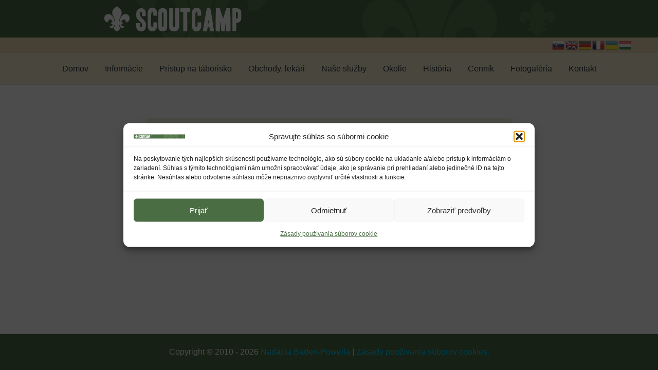

--- FILE ---
content_type: application/x-javascript
request_url: https://scoutcamp.stiavnica.sk/wp-content/plugins/occupancy-calendar/build/calendar.js?ver=1.1
body_size: 3029
content:
const { useState, useEffect, useMemo } = React;

function OccupancyCalendar() {
  const [currentDate, setCurrentDate] = useState(() => new Date());
  const [bookings, setBookings] = useState([]);
  const [selection, setSelection] = useState({ start: null, end: null });
  const [showImport, setShowImport] = useState(false);
  const [settings, setSettings] = useState({ color: 'indigo', lang: 'sk' });

  const isAdmin = window.OCC_CONFIG && window.OCC_CONFIG.isAdmin;
  const restUrlBase = window.OCC_CONFIG && window.OCC_CONFIG.restUrl ? window.OCC_CONFIG.restUrl : '/wp-json/occ/v1';
  const translationsAll = window.OCC_CONFIG && window.OCC_CONFIG.translations ? window.OCC_CONFIG.translations : {};
  const t = (key) => {
    const lang = settings.lang || (translationsAll && translationsAll['sk'] ? 'sk' : 'sk');
    return ((translationsAll[lang] && translationsAll[lang][key]) || key);
  };

  useEffect(() => {
    fetch(restUrlBase + '/bookings').then(r => r.json()).then(data => setBookings(data || []));
    fetch(restUrlBase + '/settings').then(r => r.json()).then(s => setSettings(s || settings));
  }, []);

  useEffect(() => {
    // no-op: bookings stored on server
  }, [bookings]);

  const startOfMonth = (d) => new Date(d.getFullYear(), d.getMonth(), 1);
  const daysInMonth = (d) => new Date(d.getFullYear(), d.getMonth() + 1, 0).getDate();
  const monthLabel = (d) => d.toLocaleString(undefined, { month: 'long', year: 'numeric' });

  const daysArray = useMemo(() => {
    const start = startOfMonth(currentDate);
    const startWeekday = start.getDay(); // 0 (Sun) - 6 (Sat)
    const total = daysInMonth(currentDate);
    const cells = [];
    for (let i = 0; i < 42; i++) {
      const dayNum = i - startWeekday + 1;
      const inMonth = dayNum >= 1 && dayNum <= total;
      const date = inMonth ? new Date(currentDate.getFullYear(), currentDate.getMonth(), dayNum) : null;
      cells.push({ date, inMonth });
    }
    return cells;
  }, [currentDate, bookings]);

  const formatISO = (d) => d.toISOString().slice(0, 10);

  const bookingsForDate = (date) => {
    if (!date) return [];
    const iso = formatISO(date);
    return bookings.filter((b) => {
      return iso >= b.from && iso <= b.to;
    });
  };

  const handlePrev = () => setCurrentDate((d) => new Date(d.getFullYear(), d.getMonth() - 1, 1));
  const handleNext = () => setCurrentDate((d) => new Date(d.getFullYear(), d.getMonth() + 1, 1));
  const handleToday = () => setCurrentDate(new Date());

  const apiRequest = (path, method='GET', body) => {
    const opts = { method, headers: {'Content-Type':'application/json'} };
    if (method !== 'GET') {
      opts['credentials'] = 'same-origin';
      opts['headers']['X-WP-Nonce'] = window.OCC_CONFIG.nonce;
      opts['body'] = JSON.stringify(body);
    }
    return fetch(restUrlBase + path, opts).then(r => r.json());
  };

  const handleDayClick = (cell) => {
    if (!cell || !cell.date) return;
    if (!isAdmin) {
      // non-admin: only select/view
      setSelection({ start: null, end: null });
      return;
    }
    if (!selection.start || (selection.start && selection.end)) {
      setSelection({ start: cell.date, end: null });
      return;
    }
    const start = selection.start;
    const end = cell.date < start ? start : cell.date;
    const name = window.prompt(`${t('name_prompt')} ${start.toDateString()} → ${end.toDateString()}`, "Rezervované");
    if (!name) {
      setSelection({ start: null, end: null });
      return;
    }
    const payload = { name, from: formatISO(start), to: formatISO(end) };
    apiRequest('/booking', 'POST', payload).then(newb => {
      // refresh bookings
      fetch(restUrlBase + '/bookings').then(r => r.json()).then(data => setBookings(data || []));
      setSelection({ start: null, end: null });
    }).catch(err => { alert('Chyba pri ukladaní'); });
  };

  const removeBooking = (id) => {
    if (!isAdmin) return;
    if (!confirm(t('confirm_delete'))) return;
    apiRequest('/booking/' + id, 'DELETE').then(res => {
      fetch(restUrlBase + '/bookings').then(r => r.json()).then(data => setBookings(data || []));
    });
  };

  const exportJSON = () => {
    const blob = new Blob([JSON.stringify(bookings, null, 2)], { type: "application/json" });
    const url = URL.createObjectURL(blob);
    const a = document.createElement("a");
    a.href = url;
    a.download = `bookings-${new Date().toISOString().slice(0, 10)}.json`;
    a.click();
    URL.revokeObjectURL(url);
  };

  const importJSON = (str) => {
    if (!isAdmin) return alert('Only admins');
    try {
      const parsed = JSON.parse(str);
      apiRequest('/import', 'POST', { data: parsed }).then(res => {
        fetch(restUrlBase + '/bookings').then(r => r.json()).then(data => setBookings(data || []));
        alert(t('import_success'));
        setShowImport(false);
      });
    } catch(e) {
      alert('Invalid JSON');
    }
  };

  const bookingsList = bookings.slice().sort((a, b) => (a.from || '').localeCompare(b.from || ''));

  const colorMap = {
    indigo: '#6366F1',
    blue: '#3B82F6',
    emerald: '#10B981',
    rose: '#F43F5E'
  };
  const accent = colorMap[settings.color] || colorMap['indigo'];

  return (
    <div className="max-w-4xl mx-auto p-4">
      <div className="flex items-center justify-between mb-4">
        <div>
          <h2 className="text-2xl font-semibold">{t('calendar_title')}</h2>
          <p className="text-sm text-gray-500">Mesiac: {monthLabel(currentDate)}</p>
        </div>
        <div className="flex gap-2">
          <button onClick={handlePrev} className="px-3 py-1 rounded shadow-sm bg-white border">◀</button>
          <button onClick={handleToday} className="px-3 py-1 rounded shadow-sm bg-white border">{t('today')}</button>
          <button onClick={handleNext} className="px-3 py-1 rounded shadow-sm bg-white border">▶</button>
        </div>
      </div>

      <div className="grid grid-cols-7 gap-1 text-center text-sm">
        {['Ne', 'Po', 'Ut', 'St', 'Št', 'Pi', 'So'].map((d) => (
          <div key={d} className="font-medium py-2">{d}</div>
        ))}
      </div>

      <div className="grid grid-cols-7 gap-1 mt-1">
        {daysArray.map((cell, idx) => {
          const dayBookings = bookingsForDate(cell.date);
          const isSelectedStart = selection.start && cell.date && formatISO(selection.start) === formatISO(cell.date);
          return (
            <div
              key={idx}
              onClick={() => handleDayClick(cell)}
              style={isSelectedStart ? { boxShadow: `0 0 0 3px ${accent}33` } : {}}
              className={`min-h-[80px] p-2 rounded border cursor-pointer bg-white flex flex-col justify-between ${cell.inMonth ? '' : 'opacity-40'}`}
            >
              <div className="flex justify-between items-start">
                <div className="text-sm font-medium">{cell.date ? cell.date.getDate() : ''}</div>
                {dayBookings.length > 0 && (
                  <div className="text-xs px-2 py-0.5 rounded-full bg-red-100 text-red-700">{dayBookings.length}</div>
                )}
              </div>

              <div className="flex-1 mt-2 text-xs overflow-hidden">
                {dayBookings.slice(0, 3).map((b) => (
                  <div key={b.id} className="mb-1 truncate">
                    <span className="font-semibold">{b.name}</span>
                    {isAdmin && <button onClick={(e) => { e.stopPropagation(); removeBooking(b.id); }} className="ml-2 text-red-500 text-xs">x</button>}
                  </div>
                ))}
                {dayBookings.length > 3 && <div className="text-[11px] text-gray-500">+{dayBookings.length - 3} ďalšie</div>}
              </div>
            </div>
          );
        })}
      </div>

      <div className="mt-4 flex gap-2">
        <button onClick={exportJSON} className="px-3 py-1 rounded" style={{ backgroundColor: accent, color: '#fff' }}>{t('export')}</button>
        {isAdmin && <button onClick={() => setShowImport((s) => !s)} className="px-3 py-1 rounded border">{t('import')}</button>}
        {isAdmin && <button onClick={() => { if (confirm(t('confirm_delete'))) { fetch(restUrlBase + '/bookings').then(r=>r.json()).then(data=>{ /* nothing */ }) }}} className="px-3 py-1 rounded border text-red-600">{t('delete_all')}</button>}
      </div>

      {showImport && isAdmin && (
        <div className="mt-3">
          <textarea placeholder="Vložiť JSON sem..." id="importArea" className="w-full min-h-[120px] p-2 border rounded" />
          <div className="flex gap-2 mt-2">
            <button onClick={() => importJSON(document.getElementById('importArea').value)} className="px-3 py-1 rounded" style={{ backgroundColor: accent, color: '#fff' }}>{t('import')}</button>
            <button onClick={() => setShowImport(false)} className="px-3 py-1 rounded border">Zrušiť</button>
          </div>
        </div>
      )}

      <div className="mt-6">
        <h3 className="font-semibold">Aktuálne rezervácie</h3>
        <div className="mt-2 grid gap-2 max-h-48 overflow-auto">
          {bookingsList.length === 0 && <div className="text-sm text-gray-500">{t('no_bookings')}</div>}
          {bookingsList.map((b) => (
            <div key={b.id} className="p-2 rounded border bg-white flex justify-between items-center">
              <div className="text-sm">
                <div className="font-medium">{b.name}</div>
                <div className="text-xs text-gray-500">{b.from} → {b.to}</div>
              </div>
              <div className="flex gap-2 items-center">
                {isAdmin && <button onClick={() => { if (confirm('Naozaj zmazať?')) removeBooking(b.id); }} className="text-red-600 text-sm">Zmazať</button>}
              </div>
            </div>
          ))}
        </div>
      </div>

      <div className="mt-6 text-xs text-gray-500">Tip: kliknite na deň pre výber začiatku, potom kliknite na koncový deň pre vytvorenie rezervácie (alebo kliknite na rovnaký deň pre jednorazovú rezerváciu).</div>
    </div>
  );
}

// mount
(function() {
  function mount() {
    const rootEl = document.getElementById('occupancy-calendar-root');
    if (!rootEl) return;
    if (React && ReactDOM && ReactDOM.createRoot) {
      ReactDOM.createRoot(rootEl).render(<OccupancyCalendar />);
    } else if (ReactDOM && ReactDOM.render) {
      ReactDOM.render(<OccupancyCalendar />, rootEl);
    }
  }

  if (document.readyState === 'loading') {
    document.addEventListener('DOMContentLoaded', mount);
  } else {
    mount();
  }
})();
